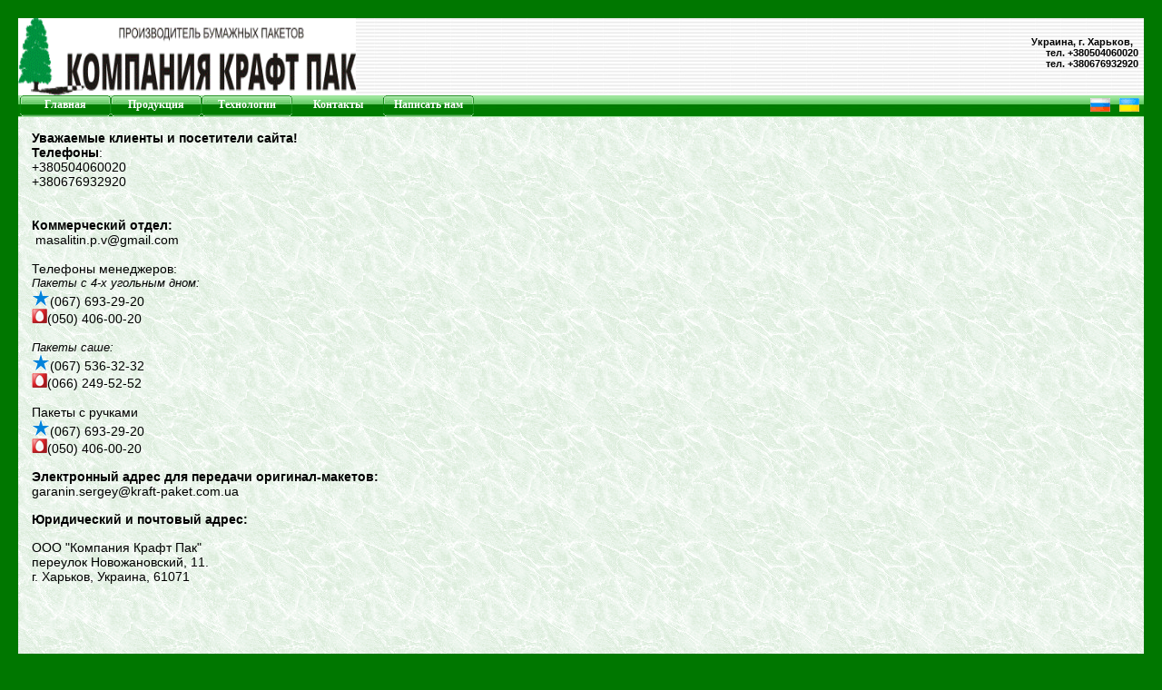

--- FILE ---
content_type: text/html; charset=utf-8
request_url: http://www.kraft-paket.com.ua/page-contacts.html
body_size: 2349
content:
<!DOCTYPE HTML PUBLIC "-//W3C//DTD HTML 4.01 Transitional//EN">
<html>
<head>
<title>Компания крафт. Контакты, телефоны, сайт, представительства, филиалы</title>
<link rel="stylesheet" href="files/news_style.css"> 
<link rel="stylesheet" href="files/koda.css"> 
<!--[if lte IE 6]><link rel="stylesheet" href="files/news_style_ie6.css"><![endif]-->
<!--[if gte IE 7]><link rel="stylesheet" href="files/news_style_ie7.css"><![endif]-->
<meta name="title" content=""><meta name="subject" content=""><meta name="abstract" content=""><meta name="keywords" content="Компания крафт. Контакты, телефоны, сайт, представительства, филиалы"><meta name="description" content="Компания крафт. Контакты, телефоны, сайт, представительства, филиалы"><meta name="Document-state" content="Dynamic"> <meta name="revisit-after" content="7 days"><meta name="Robots" content="INDEX, FOLLOW"><meta name="author" content="www.koda-ltd.com"><meta name="copyright" content="ООО КОДА"><meta name="city" content="Харьков"><meta name="country" content="Украина"><meta name="geo.placename" content="Kharkov"><meta name="geo.region" content="UA"><script>function displayborders(id){document.getElementById(id+'').className='editborder';}function hideborders(id){document.getElementById(id+'').className='noeditborder';}function SwitchMode(){var modeview="http://www.kraft-paket.com.ua/page-contacts.html?mode=view&kbrd=1";var modeedit="http://www.kraft-paket.com.ua/page-contacts.html?mode=edit2&kbrd=1";if(event.ctrlKey==true&&event.shiftLeft==true&&event.keyCode==32){var str='http://www.kraft-paket.com.ua/page-client.html';location=str;}}</script><script type="text/javascript" src="files/png24/jquery-1.3.2.min.js"></script>
<script type="text/javascript" src="files/png24/jquery.pngFix.pack.js"></script>
<script type="text/javascript">
 $(document).ready(function(){ 
        $(document).pngFix(); 
    }); 
</script><style>
#prod0 {padding:0px;margin:0px;}
</style>
</head>
<body BGCOLOR="#67af23" LEFTMARGIN="0" TOPMARGIN="0" MARGINWIDTH="0" MARGINHEIGHT="0"><table style="width:100%;height:700px;" background="files/images/back0000.gif" border="0" cellpadding="0" cellspacing="0" align="center"><tr><td colspan="4" valign="top" height="85"><div class="logo"><a href="http://www.kraft.kharkov.ua/index.html"><img galleryimg="no" src="files/images/logo0000.gif" width="372" height="85" border="0" alt="Компания Крафт" align="left"></a><div class="adress"><!-- ***textstart*** --><div>Украина, г. Харьков,</div>тел. +380504060020<br />тел. +380676932920<br /><br />&nbsp;<!-- ***textend*** --></div></div></td></tr>	 <tr valign="top" width="900"  bgcolor="#009900" height="24"><td colspan="2" background="files/images/menback0.gif"><!-- меню -->	<td align="left" background="files/images/menback0.gif" ><div class="menu"><div style="height:24px;"><nobr><a  href="http://www.kraft-paket.com.ua" >Главная</a><a  href="http://www.kraft-paket.com.ua/page-general.html" >Продукция</a><a  href="http://www.kraft-paket.com.ua/page-technologies.html" >Технологии</a><a style="background:none;" href="http://www.kraft-paket.com.ua/page-contacts.html" >Контакты</a><a  href="http://www.kraft-paket.com.ua/page-contactsform.html" >Написать нам</a></nobr></div></div></td>		<td  align="right" background="files/images/menback0.gif"><div class="lang"><a href="?locale=ru"><img galleryimg="no" src="files/images/frus0000.gif" alt="Русский" hspace="5" border="0"></a><a href="?locale=ua"><img galleryimg="no" src="files/images/fukr0000.gif" alt="Украинский" hspace="5" border="0"></a></div></td></tr>	  <tr><td width="100%" style="width:100%; padding:15px;" colspan="4" valign="top">  <!-- ***textstart*** --><table border="0" cellspacing="0" cellpadding="0" width="100%"><tbody><tr><td><p><span style="font-size: 13px"><strong>Уважаемые клиенты и посетители сайта!</strong></span></p><p><strong>Телефоны</strong>:</p><p>+380504060020</p><p>+380676932920</p><p>&nbsp;</p><p>&nbsp;</p><p><strong>Коммерческий отдел:&nbsp;</strong></p><p>&nbsp;masalitin.p.v@gmail.com</p><p>&nbsp;</p><p>Телефоны менеджеров:</p><p><em>Пакеты с 4-х угольным дном:</em></p><p><img src="http://www.kraft-paket.com.ua/contentimages/ks.gif" alt=" " width="20" height="18" />(067) 693-29-20</p><p><img src="http://www.kraft-paket.com.ua/contentimages/mts.gif" alt=" " width="17" height="16" />(050) 406-00-20</p><p>&nbsp;</p><p><em>Пакеты саше</em><em>:</em></p><p><img src="http://www.kraft-paket.com.ua/contentimages/ks.gif" alt=" " width="20" height="18" />(067) 536-32-32</p><p><img src="http://www.kraft-paket.com.ua/contentimages/mts.gif" alt=" " width="17" height="16" />(066) 249-52-52</p><p>&nbsp;</p><p>Пакеты с ручками</p><p><img src="http://www.kraft-paket.com.ua/contentimages/ks.gif" alt=" " width="20" height="18" />(067) 693-29-20</p><p><img src="http://www.kraft-paket.com.ua/contentimages/mts.gif" alt=" " width="17" height="16" />(050) 406-00-20</p><br /><p><strong>Электронный адрес для передачи оригинал-макетов:</strong></p><p>garanin.sergey@kraft-paket.com.ua</p><p><br /><strong>Юридический и почтовый адрес:</strong><br /><br />ООО "Компания Крафт Пак"</p><p>переулок Новожановский, 11.</p><p>г. Харьков, Украина, 61071</p><br /></td><td><br /><font size="2"><br /></font></td></tr></tbody></table><div align="center"><br /></div><!-- ***textend*** -->    </td></tr>  </TABLE><br><br>		</div>	<script type="text/javascript">
var gaJsHost = (("https:" == document.location.protocol) ? "https://ssl." : "http://www.");
document.write(unescape("%3Cscript src='" + gaJsHost + "google-analytics.com/ga.js' type='text/javascript'%3E%3C/script%3E"));
</script>
<script type="text/javascript">
try {
var pageTracker = _gat._getTracker("UA-12108971-1");
pageTracker._trackPageview();
} catch(err) {}</script></body>
</html>	

--- FILE ---
content_type: text/css
request_url: http://www.kraft-paket.com.ua/files/news_style.css
body_size: 1337
content:
/*---------------------------*
|� 2007 Kraft, Ltd    |
|   http://kraft.kharkov.ua  |
|     ---      |
|     created by Tikondrus   |
|     tikondrus@pisem.net    |
*----------------------------*
*/

*{font-size:13px;font-family: Arial;}

img.bl1,img.bl2,img.bl3  {behavior: url("png00000.htc");}
body {
font-family: Arial,Tahoma, Verdana;	
background-color: #007700;
scrollbar-arrow-color:#ffffff;
scrollbar-highlight-color:#eeeeee;
scrollbar-face-color:#009900;
scrollbar-shadow-color:#eeeeee;
scrollbar-track-color:#dddddd;
scrollbar-base-color:#0000B0;
margin: 0px 0px 0px 0px;
/*margin: 10px 50px 10px 50px;*/
padding: 20px 20px 10px 20px;
text-align:center;
}
.menu{
width:800px;
}
.menu a {
text-decoration:none;
font-family: Tahoma;	
font-weight: bold;
font-size: 12px;
display: block;
background: transparent url(../files/images/b1000000.gif) no-repeat;
text-align: center;
float:left;
width:100px;
height:21px;
color:#000099;
padding-top: 3px;}
#down{background: transparent url(../files/images/b3000000.htm) no-repeat;}
.menu a:hover {
background: transparent url(../files/images/b2000000.gif) no-repeat;}
.menu a:link, .menu a:visited, .menu a:link.above, .menu  a:visited.above, .menu a:hover, .menu a:active, .menu  a:hover.above, .menu  a:active.above, .menu  a:visited.above {
color: #ffffff;}
div.adress,div.adress div{
text-align:right;
font-size:11px !important;
font-weight: bold;
padding-right: 6px;
width: 180px;
float:right;
padding-top:10px;
}
div.logo
{width:100%;
float:left;
background:url(../files/images/headhg00.gif);
}
.lang{
padding-top: 3px;
width:100px;}
.contact { 
width:100%;
text-align: center;
font-weight: bold;
color:#ffffff;
font-size:11.2px;
font-family:Arial;
}
/*.c a{
font-size: 10px;
font-weight: 400;
text-decoration:none;
color: #009900;
text-align:center;}
.b a{
font-size: 10px;
font-weight: 400;
text-decoration:none;
color: #009900}*/
.a{font-family: Arial;font-size:12px}
 
table tr td{font-family: Arial;font-size:14px !important; color:#000000;} 
strong{font-family: Arial;font-size:14px !important;} 
div{font-family: Arial;font-size:14px !important; color:#000000;} 
 
p,span, tr,td,ul,li {font-family: Arial;
 text-indent: 0; /* ������ ������ ������ � �������� */
 
 margin: 0 0 0 0px;
 font-weight:500;
 font-size:14px;
 color:#000000;}
 
p.t{
font-size:14px;
text-indent: 0em; 
color:#000000;

}
p.cap{
font-size:14px;
text-indent: 0em; 
color:#000000;
font-weight:bold;
font-style:italic;

}

td strong em{font-size:14px;
text-indent: 0em; 
color:#000000;
font-weight:bold;
font-style:italic;
}

li {
	font-family: Arial;
	
/*	margin-left: 20px;*/
	margin-right: 20px;
	font-weight:500;
	color:#000000;
	font-size:14px !important;
    margin-left: 1px;
	margin-top: 0px;
	margin-bottom: 0px;
}
li  strong{font-size:14px !important;font-family: Arial;}
li  b{font-size:14px !important;font-family: Arial;}
ul{font-size:14px !important;font-family: Arial;}

.bl1 {width: 200px;
height: 320px;
background:url(../files/images/border00.gif) no-repeat;
margin:0 auto;}
.bl2 {width: 320px;
height: 200px;
background:url(../files/images/border20.gif) no-repeat;
margin:0 auto;}
.contacts { 
text-align: center;
font-weight: bold;
color:#ffffff;
width:100%;
background-color:#009900;
bottom:0;
}
.submenu a.on {
text-decoration:none;
font-family: Tahoma;	
font-weight: bold;
font-size: 12px;
display: block;
text-align: left;
width:205px;
height:23px;
color:#000000;
background-color:#009900;
padding-left:5px;
/*border: 2px groove #007700;*/
background: transparent url(../files/images/b4000000.gif) no-repeat;
padding-top: 3px;
margin-top: 1px;
}


.submenu a.off {
font-family: Tahoma;	
text-decoration:none;
font-weight: bold;
font-size: 12px;
display: block;
text-align: left;
width:205px;
height:23px;
color:#000000;
background-color:#00ff00;
padding-left:5px;
/*border: 1px groove #007700;*/
background: transparent url(../files/images/b5000000.gif) no-repeat;
padding-top: 3px;
margin-top: 1px;
}

.submenu a:hover {
background-color:#00bb00;
background: transparent url(../files/images/b6000000.gif) no-repeat;}

.submenu{list-style: none;
  float: left;
  margin: 0 0 0 15;
  padding: 0;
}
.submenu li {
  background: none;    
  padding: 0px;
 }
 
 ul.submenu{
 text-align:left;
 padding:0px; margin:22 0 0 22px;
 display:block;
 }
 
 span{
vertical-align: top;
 font-size:3px
 }
 
#content{width:100%;} 
 
#ent a:hover{text-decoration:underline;} 




--- FILE ---
content_type: text/css
request_url: http://www.kraft-paket.com.ua/files/koda.css
body_size: 659
content:
*{color:black;}
img {border:none;}
.image_border{border: 1px solid #BABABA;}
.editbutton {font-family: Arial !important; font-size:0px !important; font-weight:normal !important;width:20px  !important;margin:3px; border:1px solid maroon; TEXT-DECORATION: none;display:block;position:absolute;z-index:10;background:yellow  !important;filter: alpha(Opacity=60)  !important; opacity: 0.6  !important;clip:0 0 15 15;font-weight:normal;height:20px  !important;color:yellow;float:left;}

.editbutton:hover {font-family: Arial  !important; font-size:15px  !important;  font-weight:normal !important;width:70px  !important;margin:3px !important; border:1px solid red  !important; background:yellow  !important;TEXT-DECORATION: none;display:block;position:absolute;z-index:10;filter: alpha(Opacity=100); opacity: 1.0;font-weight:normal;color:black; color:#000000 !important;float:left;}

.editborder {border:1px dashed black; padding:-1px; display:block;z-index:10;}
.noeditborder {border:none;}
input.u_login {width:100px;margin:4px;}
input.u_reg {width:150px;margin:4px;}
input.u_reg_readonly {width:150px;margin:4px;color:gray;}
.u_text {width:80px;font-size:12px;}
.field {width:120px;font-size:12px;font-family: Verdana, Geneva, Arial, Helvetica, sans-serif;font-size: 11px;color: #666666;}
#metablock {width:995px;}
.field300 {font-size:12px;font-family: Verdana, Geneva, Arial, Helvetica, sans-serif;font-size: 11px;color: #000000;}
.field_required2 {width:175px;font-size:12px;font-weight:bold;}
.field_long {width:100%;font-size:12px;font-family: Verdana;}
.button {width:330px;margin-bottom:2px;color:#000000; text-decoration : underline; font-size: 12px; display:block;}
.button:hover {width:auto;margin-bottom:2px;color : #000000; text-decoration : underline; font-size: 12px;  display:block;}
.button:active {width:auto;margin-bottom:2px;color: #000000; text-decoration : underline;  line-height : 16px; font-size: 12px; }